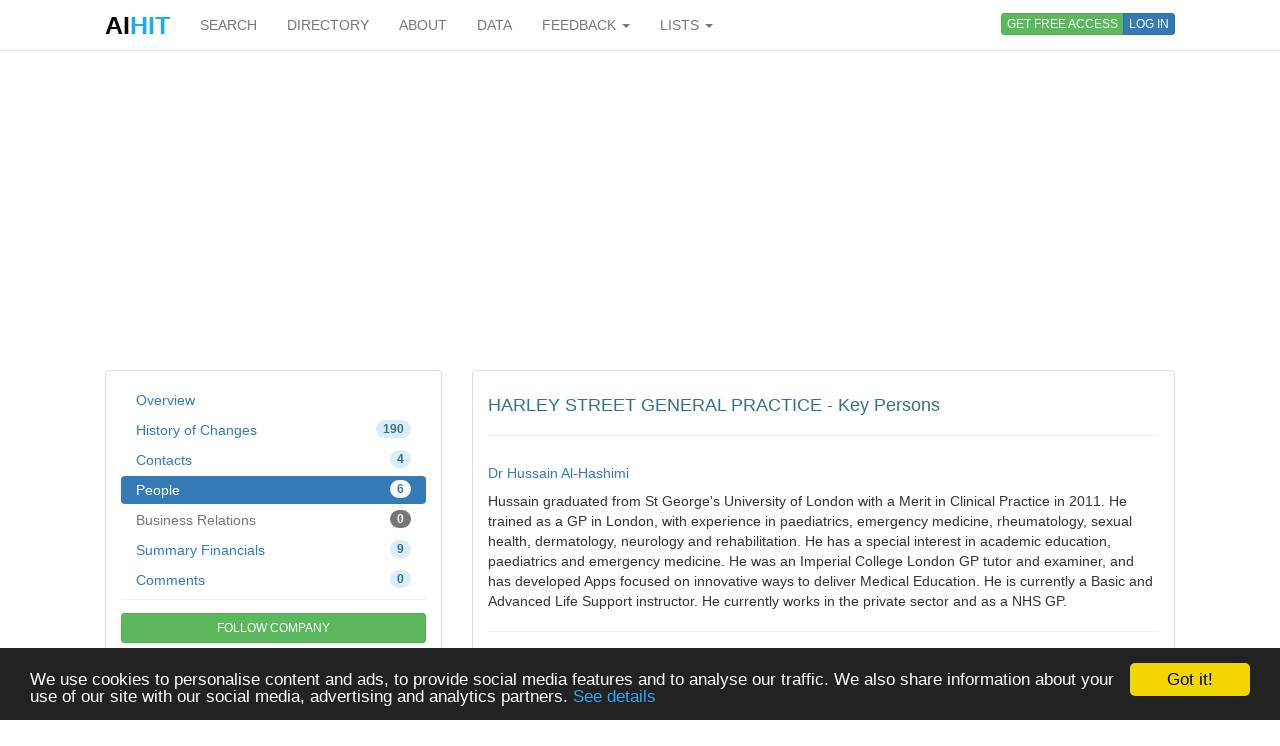

--- FILE ---
content_type: text/html; charset=utf-8
request_url: https://www.aihitdata.com/company/01CAA8D1/harley-street-general-practice/people
body_size: 4267
content:
<!DOCTYPE html>
<html lang="en">
    <head>
        
            <!-- Global site tag (gtag.js) - Google Analytics -->
            <script async src="https://www.googletagmanager.com/gtag/js?id=UA-10576731-7"></script>
            <script>
              window.dataLayer = window.dataLayer || [];
              function gtag(){dataLayer.push(arguments);}
              gtag('js', new Date());
              gtag('config', 'UA-10576731-7');
            </script>
        
        <meta charset="utf-8"/>
        <meta http-equiv="X-UA-Compatible" content="IE=edge"/>
        <meta name="viewport" content="width=device-width, initial-scale=1"/>
        <meta name="copyright" content="Zoral Services Limited"/>
        <meta name="author" content="Yurii Biurher"/>
        <link rel="apple-touch-icon" sizes="76x76" href="/apple-touch-icon.png"/>
        <link rel="icon" type="image/png" sizes="32x32" href="/favicon-32x32.png"/>
        <link rel="icon" type="image/png" sizes="16x16" href="/favicon-16x16.png"/>
        <link rel="manifest" href="/site.webmanifest"/>
        <meta name="msapplication-TileColor" content="#da532c"/>
        <meta name="theme-color" content="#ffffff"/>
        <meta name="description" content="Harley Street General Practice Key People - Our aim is to provide personalised high-quality private General Practice care to individuals, families and companies. In essence,.."/>
        <meta name="keywords" content="86210,activities,company,contacts,general,harley,history,medical,overview,practice,street,team"/>
        <meta name="google-site-verification" content="ML_8wxf3k3rAbFTtojz9RzDWFY3ouMilEWB2uUP7NXc"/>
        <meta name="msvalidate.01" content="A8A7D1FCA92DB12DBEBE582C39BC681B"/>
        
        <link rel="canonical" href="https://www.aihitdata.com/company/01CAA8D1/harley-street-general-practice/people"/>
        <title>Harley Street General Practice - Key People | aiHit Data</title>
        <link rel="stylesheet" href="/static/css/bootstrap.min.css"/>
        <link rel="stylesheet" href="/static/css/aihit.9.css"/>
        <script src="https://ajax.googleapis.com/ajax/libs/jquery/1.12.4/jquery.min.js"></script>
        
        <script src="/static/js/bootstrap.min.js"></script>
        <script src="/static/js/aihit.2.js"></script>
        
        <meta property="og:title" content="Harley Street General Practice - Key People | aiHit Data"/>
        <meta property="og:description" content="Harley Street General Practice Key People - Our aim is to provide personalised high-quality private General Practice care to individuals, families and companies. In essence,.."/>
        <meta property="og:url" content="https://www.aihitdata.com/company/01CAA8D1/harley-street-general-practice/people"/>
        <meta property="og:image" content="https://www.aihitdata.com/static/img/aihit-promo.jpg"/>
        
        <script data-ad-client="ca-pub-1763555357273221" async src="https://pagead2.googlesyndication.com/pagead/js/adsbygoogle.js"></script>
    </head>

    <body>
        <script>$SCRIPT_ROOT = "";</script>

        <div class="container">
            <nav class="navbar navbar-default navbar-fixed-top"><div class="container">
<div class="navbar-header">
    <button type="button" class="navbar-toggle collapsed" data-toggle="collapse" data-target=".navbar-collapse">
        <span class="sr-only">Toggle navigation</span>
        <span class="icon-bar"></span>
        <span class="icon-bar"></span>
        <span class="icon-bar"></span>
    </button>
    <a class="navbar-brand" href="/"><span style="color: #000000;">AI</span><span style="color: #1DABEF;">HIT</span></a>
</div>
<div class="collapse navbar-collapse">
    <ul class="nav navbar-nav">
        <li><a href="/">SEARCH</a></li>
        <li><a href="/directory/companies">DIRECTORY</a></li>
        <li><a href="/about">ABOUT</a></li>
        <li><a href="/datasets">DATA</a></li>
        <li class="dropdown">
            <a class="dropdown-toggle" data-toggle="dropdown" href="#">FEEDBACK <span class="caret"></span></a>
            <ul class="dropdown-menu" role="menu">
                <li><a rel="nofollow" href="/contact?next=https%3A//www.aihitdata.com/company/01CAA8D1/harley-street-general-practice/people">Comment on aiHit</a></li>
                <li><a rel="nofollow" href="/contact?s=1&amp;next=https%3A//www.aihitdata.com/company/01CAA8D1/harley-street-general-practice/people">Submit URL to aiHit</a></li>
            </ul>
        </li>
        <li class="dropdown">
            <a class="dropdown-toggle" data-toggle="dropdown" href="#">LISTS <span class="caret"></span></a>
            <ul class="dropdown-menu" role="menu">
                <li><a href="/worldwide-recent-changes">Worldwide Recent Changes</a></li>
                <li><a href="/lse-recent-changes">LSE Recent Changes</a></li>
                <li><a href="/aim-recent-changes">AIM Recent Changes</a></li>
                <li><a href="/fortune1000-recent-changes">Fortune 1000 Recent Changes</a></li>
                <li class="divider"></li>
                <li><a href="/most-popular-companies">Most Popular Companies</a></li>
                <li><a href="/most-discussed-companies">Most Discussed Companies</a></li>
                <li><a href="/most-liked-companies">Most Liked Companies</a></li>
                <li class="divider"></li>
                <li><a href="/recent-comments">Recent Comments</a></li>
            </ul>
        </li>
    </ul>
    
    
        <div class="nav navbar-nav navbar-right btn-group btn-group-xs">
            <a role="button" class="btn btn-xs btn-success navbar-btn" rel="nofollow" href="/register">GET FREE ACCESS</a>
            <a role="button" class="btn btn-xs btn-primary navbar-btn" rel="nofollow" href="/login?next=https%3A//www.aihitdata.com/company/01CAA8D1/harley-street-general-practice/people">LOG IN</a>
        </div>
    
    
</div>
</div></nav>
            
    

<div class="row" style="margin-bottom: 20px;"><div class="col-xs-12">

<ins class="adsbygoogle" style="display:block" data-ad-client="ca-pub-1763555357273221" data-ad-slot="1472980396" data-ad-format="auto" data-full-width-responsive="true"></ins>
<script>(adsbygoogle = window.adsbygoogle || []).push({});</script>

</div></div>
    <div class="row">
        <div class="col-md-4">
            <span id="cntrl" class="anchor"></span>
<div role="navigation" class="panel panel-default"><div class="panel-body">
    <ul class="nav nav-pills nav-stacked">
        <li><a style="padding-top: 4px; padding-bottom: 4px;" href="/company/01CAA8D1/harley-street-general-practice/overview">Overview</a></li>
        <li><a style="padding-top: 4px; padding-bottom: 4px;" href="/company/01CAA8D1/harley-street-general-practice/history"><span class="badge pull-right alert-info">190</span> History of Changes</a></li>
        <li><a style="padding-top: 4px; padding-bottom: 4px;" href="/company/01CAA8D1/harley-street-general-practice/contacts"><span class="badge pull-right alert-info">4</span> Contacts</a></li>
        <li class="active"><a style="padding-top: 4px; padding-bottom: 4px;" href="/company/01CAA8D1/harley-street-general-practice/people"><span class="badge pull-right alert-info">6</span> People</a></li>
        <li class="disabled"><a style="padding-top: 4px; padding-bottom: 4px;" href=""><span class="badge pull-right">0</span> Business Relations</a></li>
        <li><a style="padding-top: 4px; padding-bottom: 4px;" href="/company/01CAA8D1/harley-street-general-practice/summary-financials"><span class="badge pull-right alert-info">9</span> Summary Financials</a></li>
        <li><a style="padding-top: 4px; padding-bottom: 4px;" href="/company/01CAA8D1/harley-street-general-practice/overview#comments"><span class="badge pull-right alert-info">0</span> Comments</a></li>
    </ul>

    <hr style="margin-top: 5px; margin-bottom: 13px;">

    
        <a role="button" id="ftcbtngu" class="btn btn-success btn-sm btn-block" rel="nofollow" href="/register">FOLLOW COMPANY</a>
    
</div></div>
            
        </div>
        <div class="col-md-8">
            <span id="main" class="anchor"></span>
            
            
                <div class="panel panel-default">
    <div class="panel-body">
        <h1 class="text-info">HARLEY STREET GENERAL PRACTICE - Key Persons</h1>
        <hr>
        
            <span id="DrHussainAlHashimi" class="anchor"></span>
            <h2><a href="/search/companies?t=Dr+Hussain+Al-Hashimi">Dr Hussain Al-Hashimi</a></h2>
            
            
            <div>Hussain graduated from St George&#39;s University of London with a Merit in Clinical Practice in 2011. He trained as a GP in London, with experience in paediatrics, emergency medicine, rheumatology, sexual health, dermatology, neurology and rehabilitation. He has a special interest in academic education, paediatrics and emergency medicine. He was an Imperial College London GP tutor and examiner, and has developed Apps focused on innovative ways to deliver Medical Education. He is currently a Basic and Advanced Life Support instructor. He currently works in the private sector and as a NHS GP.</div>
            <hr>
        
            <span id="DrLisaCram" class="anchor"></span>
            <h2><a href="/search/companies?t=Dr+Lisa+Cram">Dr Lisa Cram</a></h2>
            
            
            <div>Dr Lisa Cram qualified from Glasgow University in 1987. She has gained postgraduate qualifications in General Practice, Obstetrics and Gynaecology and Family Planning. She has a particular interest in Women&#39;s Health and currently divides her time as a GP between the NHS and the private sectors.</div>
            <hr>
        
            <span id="DrRebeccaStephenson" class="anchor"></span>
            <h2><a href="/search/companies?t=Dr+Rebecca+Stephenson">Dr Rebecca Stephenson</a></h2>
            
            
            <div>Dr Rebecca Stephenson graduated from the University of Birmingham in 2000. After completing junior doctor posts, she trained as a gastroenterology registrar in South East London before becoming a GP in 2006. She has attained postgraduate qualifications in general medicine, obstetrics and gynaecology, and general practice. Her particular interests are in gastroenterology and mental health but she is experienced in all areas of general practice and continues to work within the NHS sector in addition to practising privately at the HSGP.</div>
            <hr>
        
            <span id="DrSaminaShowghi" class="anchor"></span>
            <h2><a href="/search/companies?t=Dr+Samina+Showghi">Dr Samina Showghi</a></h2>
            
            
                <div>
                    <strong>Job Titles:</strong>
                    <ul>
                        
                        <li>Managing Director and Lead Clinician</li>
                        
                    </ul>
                </div>
            
            <div>Samina qualified from University College and Middlesex School of Medicine in 1993 and subsequently attained postgraduate qualifications in Paediatrics, Obstetrics and Gynaecology and General Practice. After eight years&#39; experience as a GP in both the NHS and private sectors, she established The Harley Street General Practice in 2002. She worked for nearly five years as a Clinical Assistant in the Early Pregnancy and Gynaecology Unit at King&#39;s Collage Hospital, London. Samina appeared on national television in Channel 5&#39;s third series of The Diet Doctors and has spoken on Times Radio. With her essence being a traditional GP, particular interests include cardiology, mental health, gynaecology and the menopause.</div>
            <hr>
        
            <span id="DrSidraMalik" class="anchor"></span>
            <h2><a href="/search/companies?t=Dr+Sidra+Malik">Dr Sidra Malik</a></h2>
            
            
            <div>Sidra graduated from Brighton and Sussex Medical School in 2008. She qualified as a GP over 10 years ago after training in London with experience in Paediatrics, Psychiatry, Urology, Emergency Medicine and Orthopaedics. She has postgraduate qualifications in Obstetrics and Gynaecology as well as Family Planning, Reproductive and Sexual Health. Dr Malik has extensive experience as a private GP in the City of London as well as maintaining regular work within the NHS. She has a particular interest in women&#39;s health but is experienced in all aspects of general practice.</div>
            <hr>
        
            <span id="DrTarynWalker" class="anchor"></span>
            <h2><a href="/search/companies?t=Dr+Taryn+Walker">Dr Taryn Walker</a></h2>
            
            
            <div>Dr Taryn Walker qualified from St George&#39;s University of London in 2010 and completed her GP training in London. She now works both privately and within the NHS. She is a medical student tutor and examiner; Education Seminar Chair for the Royal College of General Practitioners and a mentor to fellow GPs. Her specialist interests include palliative care, child health and mental health. She is passionate about helping underprivileged groups and does voluntary work in Mozambique and South Africa.</div>
            
        
    </div>
</div>
            
        </div>
    </div>
    <div class="row" style="margin-bottom: 20px;"><div class="col-xs-12">

<ins class="adsbygoogle" style="display:block" data-ad-client="ca-pub-1763555357273221" data-ad-slot="7331260391" data-ad-format="auto" data-full-width-responsive="true"></ins>
<script>(adsbygoogle = window.adsbygoogle || []).push({});</script>

</div></div>

            <footer class="text-right text-muted"><small>&copy; 2008-2025 Zoral Services Limited. All rights reserved.<br>By continuing to use this website you agree to our <a href="/terms-and-conditions">terms and conditions</a>, <a href="/privacy-policy">privacy policy</a> and <a href="/cookie-policy">cookie policy</a>.</small></footer>
        </div>

        <script>window.cookieconsent_options = {"message":"We use cookies to personalise content and ads, to provide social media features and to analyse our traffic. We also share information about your use of our site with our social media, advertising and analytics partners.","dismiss":"Got it!","learnMore":"See details","link":"https://www.aihitdata.com/cookie-policy","theme":"dark-bottom"};</script>
        <script src="/static/js/cookieconsent.min.js"></script>

        <!-- 3.0.1, GCP -->
    </body>
</html>

--- FILE ---
content_type: text/html; charset=utf-8
request_url: https://www.google.com/recaptcha/api2/aframe
body_size: 250
content:
<!DOCTYPE HTML><html><head><meta http-equiv="content-type" content="text/html; charset=UTF-8"></head><body><script nonce="upAQsXI2zEN9QVYGaK3raw">/** Anti-fraud and anti-abuse applications only. See google.com/recaptcha */ try{var clients={'sodar':'https://pagead2.googlesyndication.com/pagead/sodar?'};window.addEventListener("message",function(a){try{if(a.source===window.parent){var b=JSON.parse(a.data);var c=clients[b['id']];if(c){var d=document.createElement('img');d.src=c+b['params']+'&rc='+(localStorage.getItem("rc::a")?sessionStorage.getItem("rc::b"):"");window.document.body.appendChild(d);sessionStorage.setItem("rc::e",parseInt(sessionStorage.getItem("rc::e")||0)+1);localStorage.setItem("rc::h",'1768614878427');}}}catch(b){}});window.parent.postMessage("_grecaptcha_ready", "*");}catch(b){}</script></body></html>